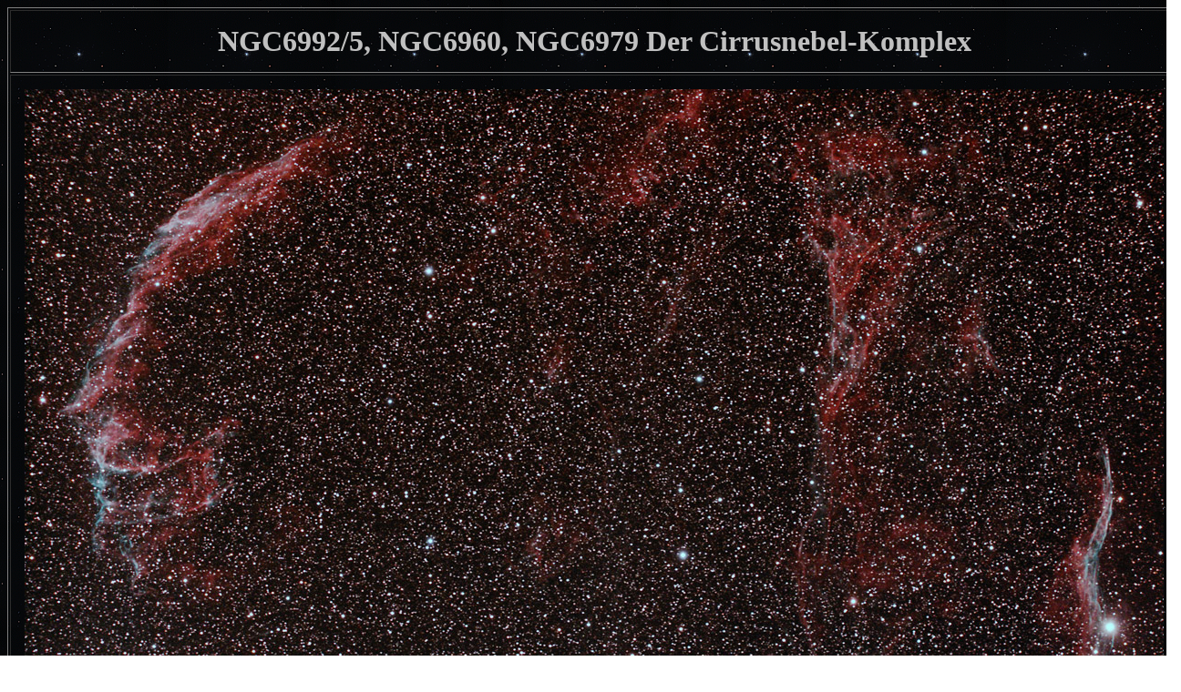

--- FILE ---
content_type: text/html
request_url: http://space-watcher.de/galerie/deepsky/nebel/cirrusnebel_uebersicht.html
body_size: 5684
content:
<!DOCTYPE html PUBLIC "-//W3C//DTD HTML 4.01 Transitional//EN">

<html>

	<head>
		<meta http-equiv="Page-Enter" content="blendTrans(Duration=0.7)">
		<meta http-equiv="content-type" content="text/html;charset=iso-8859-1">
		<meta name="generator" content="Adobe GoLive 6">
		<title>Space-Watcher: NGC6992/5, NGC6960, NGC6979 Der Cirrusnebel-Komplex</title>
		<meta name="keywords" content="Astrofotografie, Astrofotos, Nebel, Galerie, alccd6c, Rehmen, &Ouml;sterreich, Berlin, Vorarlberg, NGC6995, Cirrusnebel, UHC-E, NGC6992, NGC6960, NGC6979">
		<csscriptdict import>
			<script type="text/javascript" src="../../../GeneratedItems/CSScriptLib.js"></script>
		</csscriptdict>
		<csactiondict>
			<script type="text/javascript"><!--
var preloadFlag = false;
function preloadImages() {
	if (document.images) {
		over_knopf_hintergrund_normal10 = newImage(/*URL*/'../../../bilder_uebergreifend/knoepfe/knopf_startseite_over.jpg');
		over_knopf_hintergrund_normal11 = newImage(/*URL*/'../../../bilder_uebergreifend/knoepfe/knopf_galerie_over.jpg');
		over_knopf_hintergrund_normal = newImage(/*URL*/'../bilder/knoepfe/knopf_nebel_over.jpg');
		preloadFlag = true;
	}
}

// --></script>
		</csactiondict>
	</head>

	<body onload="preloadImages();" background="../../../bilder_uebergreifend/m13.GIF">
		<div align="center">
			<table border="1" cellspacing="2" cellpadding="15">
				<tr>
					<td colspan="3">
						<div align="center">
							<font size="6" color="silver"><b>NGC6992/5, NGC6960, NGC6979 Der Cirrusnebel-Komplex</b></font></div>
					</td>
				</tr>
				<tr>
					<td colspan="3">
						<div align="center">
							<img src="bilder/230708_cirrus_uhc_1250x836.jpg" alt="" border="0"></div>
					</td>
				</tr>
				<tr>
					<td colspan="3">
						<div align="center">
							<img src="bilder/230708_cirrus_uhc_kugelvergleich.jpg" alt="" width="850" height="230" border="0">
							<p><font size="4" color="#dddddd">Der &Uuml;berrest der Supernova breitet sich in Form einer Kugelschale aus und kollidiert dabei mit dem umgebenden interstellaren Medium. Dadurch kommt es zu einer leuchtenden Stossfront. Die aufleuchtenden Wasserstoff- und Sauerstoffgase scheinen in zwei senkrecht zueinander stehenden, fragmentierten Ringen konzentriert zu sein. </font></p>
							<p><font size="4" color="#dddddd"><a href="http://www.esa.int/esaSC/SEM2CHWUP4F_index_1.html#subhead1" target="_blank">Hier geht's zu einer ESA-Animation ...</a></font></p>
						</div>
					</td>
				</tr>
				<tr>
					<td colspan="3">
						<div align="center">
							<a href="cirrusnebel_60prozent.html" target="_top"><font size="4">60 Prozent-Aufl&ouml;sung</font></a></div>
					</td>
				</tr>
				<tr>
					<td width="50%">
						<div align="right">
							<font size="4" color="#777777">Instrument:<br>
								Filter:<br>
							</font><font size="4" color="#777777">Brennweite:<br>
							</font><font size="4" color="#777777">Nachf&uuml;hrung:<br>
							</font><font size="4" color="#777777">CCD-Kamera:<br>
							</font><font size="4" color="#777777">Belichtungszeit:<br>
							</font><font size="4" color="#777777">Grenzgr&ouml;&szlig;e im Zenit:<br>
							</font><font size="4" color="#777777">H&ouml;he &uuml;ber Horizont:<br>
							</font><font size="4" color="#777777">Aufnahmezeitpunkt:<br>
							</font><font size="4" color="#777777">Aufnahmeort:<br>
							</font><font size="4" color="#777777">Bemerkung:</font></div>
					</td>
					<td colspan="2" valign="middle">
						<div align="left">
							<font size="4" color="#dddddd">80mm ED Refraktor, f/6 mit Tele Vue Reducer/Flattener auf GP<br>
								Astronomik UHC-E + Baader IR/UV-Sperrfilter<br>
								480mm<br>
								manuell mit GA4 durch 4&quot;-Maksutov-Leitrohr<br>
								
								
								ALccd6c/QHY8</font><font size="4" color="#dddddd"><br>
								10 x 15 min.<br>
								fst 4,8-6,5<br>
								71&deg; - 64&deg;<br>
								23.07.2008<br>
								Rehmen, Vorarlberg, &Ouml;sterreich, 850m &uuml;ber N.N.<br>
								3&deg;C, 71% beleuchteter Mond 45&deg; entfernt</font></div>
					</td>
				</tr>
			</table>
			<p><a onmouseover="changeImages( /*CMP*/'knopf_hintergrund_normal10',/*URL*/'../../../bilder_uebergreifend/knoepfe/knopf_startseite_over.jpg');return true" onmouseout="changeImages( /*CMP*/'knopf_hintergrund_normal10',/*URL*/'../../../bilder_uebergreifend/knoepfe/knopf_startseite_normal.jpg');return true" href="../../../index.html" target="_top"><img src="../../../bilder_uebergreifend/knoepfe/knopf_startseite_normal.jpg" alt="" name="knopf_hintergrund_normal10" align="middle" border="0"></a><a onmouseover="changeImages( /*CMP*/'knopf_hintergrund_normal11',/*URL*/'../../../bilder_uebergreifend/knoepfe/knopf_galerie_over.jpg');return true" onmouseout="changeImages( /*CMP*/'knopf_hintergrund_normal11',/*URL*/'../../../bilder_uebergreifend/knoepfe/knopf_galerie_normal.jpg');return true" href="../../galerie.html" target="_top"><img src="../../../bilder_uebergreifend/knoepfe/knopf_galerie_normal.jpg" alt="" name="knopf_hintergrund_normal11" align="middle" border="0"></a><a onmouseover="changeImages( /*CMP*/'knopf_hintergrund_normal',/*URL*/'../bilder/knoepfe/knopf_nebel_over.jpg');return true" onmouseout="changeImages( /*CMP*/'knopf_hintergrund_normal',/*URL*/'../bilder/knoepfe/knopf_nebel_normal.jpg');return true" href="nebel_alccd6c.html" target="_top"><img src="../bilder/knoepfe/knopf_nebel_normal.jpg" alt="" name="knopf_hintergrund_normal" align="middle" border="0"></a></p>
			<p><a href="../../../impressum.html" target="_top">Impressum</a></p>
		</div>
	</body>

</html>